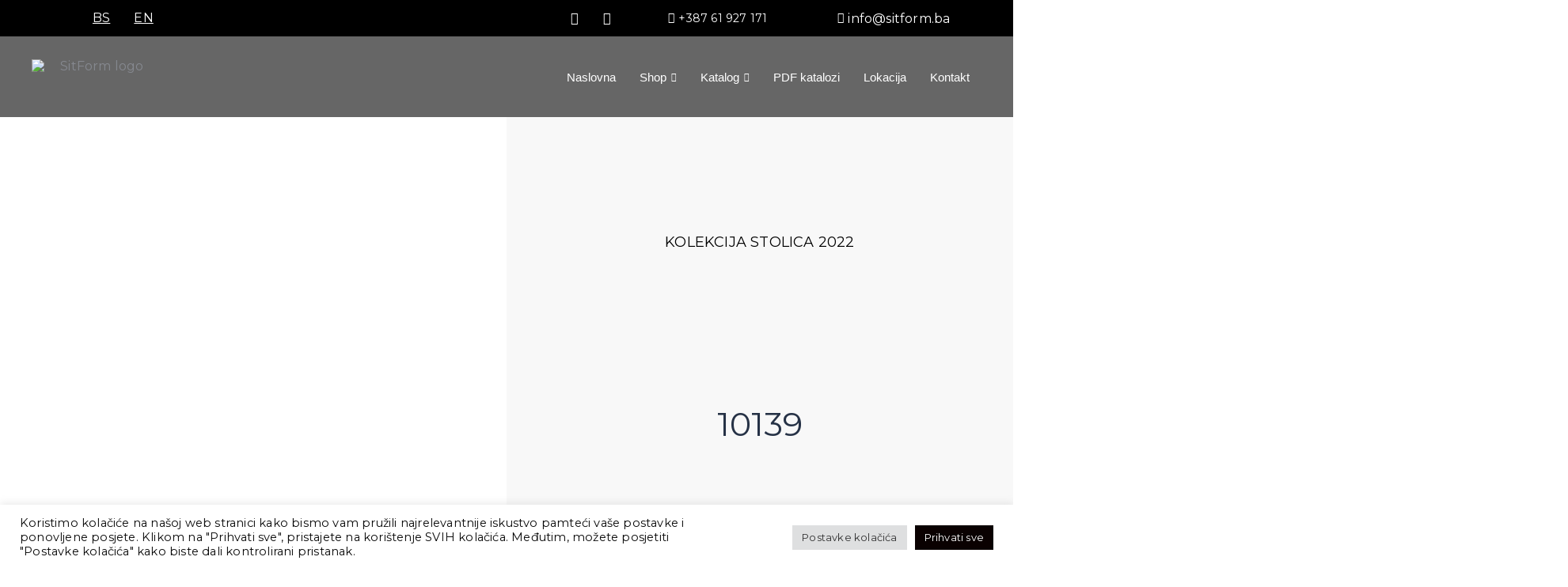

--- FILE ---
content_type: text/css
request_url: https://sitform.ba/wp-content/uploads/elementor/css/post-6250.css?ver=1747276925
body_size: 1074
content:
.elementor-6250 .elementor-element.elementor-element-71435e82{margin-top:0px;margin-bottom:0px;padding:0px 0px 0px 0px;}.elementor-6250 .elementor-element.elementor-element-61d0be42:not(.elementor-motion-effects-element-type-background) > .elementor-widget-wrap, .elementor-6250 .elementor-element.elementor-element-61d0be42 > .elementor-widget-wrap > .elementor-motion-effects-container > .elementor-motion-effects-layer{background-color:#FFFFFF;background-image:url("https://sitform.ba/wp-content/uploads/2022/03/enachairs-sandalye-model-10139.jpg");background-position:center center;background-repeat:no-repeat;background-size:50% auto;}.elementor-6250 .elementor-element.elementor-element-61d0be42 > .elementor-widget-wrap > .elementor-widget:not(.elementor-widget__width-auto):not(.elementor-widget__width-initial):not(:last-child):not(.elementor-absolute){margin-bottom:0px;}.elementor-6250 .elementor-element.elementor-element-61d0be42 > .elementor-element-populated{transition:background 0.3s, border 0.3s, border-radius 0.3s, box-shadow 0.3s;margin:0px 0px 0px 0px;--e-column-margin-right:0px;--e-column-margin-left:0px;padding:90px 0px 0px 0px;}.elementor-6250 .elementor-element.elementor-element-61d0be42 > .elementor-element-populated > .elementor-background-overlay{transition:background 0.3s, border-radius 0.3s, opacity 0.3s;}.elementor-6250 .elementor-element.elementor-element-b9e0aec{--spacer-size:50px;}.elementor-6250 .elementor-element.elementor-element-44c95b26:not(.elementor-motion-effects-element-type-background) > .elementor-widget-wrap, .elementor-6250 .elementor-element.elementor-element-44c95b26 > .elementor-widget-wrap > .elementor-motion-effects-container > .elementor-motion-effects-layer{background-color:#F8F8F8;}.elementor-bc-flex-widget .elementor-6250 .elementor-element.elementor-element-44c95b26.elementor-column .elementor-widget-wrap{align-items:space-between;}.elementor-6250 .elementor-element.elementor-element-44c95b26.elementor-column.elementor-element[data-element_type="column"] > .elementor-widget-wrap.elementor-element-populated{align-content:space-between;align-items:space-between;}.elementor-6250 .elementor-element.elementor-element-44c95b26 > .elementor-element-populated{transition:background 0.3s, border 0.3s, border-radius 0.3s, box-shadow 0.3s;padding:150px 0px 0px 0px;}.elementor-6250 .elementor-element.elementor-element-44c95b26 > .elementor-element-populated > .elementor-background-overlay{transition:background 0.3s, border-radius 0.3s, opacity 0.3s;}.elementor-6250 .elementor-element.elementor-element-5dd44a5 > .elementor-widget-container{padding:0px 0px 300px 0px;}.elementor-6250 .elementor-element.elementor-element-5dd44a5{text-align:center;font-size:18px;text-transform:uppercase;color:#000000;}.elementor-6250 .elementor-element.elementor-element-eee4546 > .elementor-widget-container{padding:0px 0px 350px 0px;}.elementor-6250 .elementor-element.elementor-element-eee4546{text-align:center;}.elementor-6250 .elementor-element.elementor-element-eee4546 .elementor-heading-title{font-family:"Montserrat", Sans-serif;}.elementor-6250 .elementor-element.elementor-element-175db231{margin-top:0px;margin-bottom:0px;padding:250px 0px 0px 0px;}.elementor-6250 .elementor-element.elementor-element-65d181c6 > .elementor-widget-container{margin:0px 0px 0px 0px;padding:0px 0px 0px 0px;}.elementor-6250 .elementor-element.elementor-element-65d181c6{text-align:center;font-size:20px;line-height:25px;color:#000000;}.elementor-6250 .elementor-element.elementor-element-2577c525{margin-top:250px;margin-bottom:0px;padding:0px 0px 0px 0px;}.elementor-6250 .elementor-element.elementor-element-37e023de.elementor-column > .elementor-widget-wrap{justify-content:flex-end;}.elementor-6250 .elementor-element.elementor-element-37e023de > .elementor-element-populated{transition:background 0.3s, border 0.3s, border-radius 0.3s, box-shadow 0.3s;}.elementor-6250 .elementor-element.elementor-element-37e023de > .elementor-element-populated > .elementor-background-overlay{transition:background 0.3s, border-radius 0.3s, opacity 0.3s;}.elementor-6250 .elementor-element.elementor-element-eda112c{width:auto;max-width:auto;}.elementor-6250 .elementor-element.elementor-element-eda112c img{width:29vw;max-width:100%;height:54vh;object-fit:contain;object-position:center center;}.elementor-bc-flex-widget .elementor-6250 .elementor-element.elementor-element-2770bf22.elementor-column .elementor-widget-wrap{align-items:center;}.elementor-6250 .elementor-element.elementor-element-2770bf22.elementor-column.elementor-element[data-element_type="column"] > .elementor-widget-wrap.elementor-element-populated{align-content:center;align-items:center;}.elementor-6250 .elementor-element.elementor-element-2770bf22.elementor-column > .elementor-widget-wrap{justify-content:flex-start;}.elementor-6250 .elementor-element.elementor-element-9d40c47{width:auto;max-width:auto;--ha-tfx-rotate-y:180deg;}.elementor-6250 .elementor-element.elementor-element-9d40c47 img{width:29vw;max-width:100%;height:52vh;object-fit:contain;object-position:center center;}.elementor-6250 .elementor-element.elementor-element-56f29a8 > .elementor-container{max-width:1487px;}.elementor-6250 .elementor-element.elementor-element-56f29a8{margin-top:0px;margin-bottom:0px;padding:100px 0px 100px 0px;}.elementor-6250 .elementor-element.elementor-element-6e438b5 .elementskit-accordion.accoedion-primary .elementskit-card .elementskit-card-header>.elementskit-btn-link[aria-expanded="true"], .elementor-6250 .elementor-element.elementor-element-6e438b5 .elementskit-accordion .elementskit-card-header>.elementskit-btn-link[aria-expanded=true], .elementor-6250 .elementor-element.elementor-element-6e438b5 .elementskit-accordion.floating-style .elementskit-card .elementskit-btn-link[aria-expanded="true"]{background-color:#FFFFFF;}.elementor-6250 .elementor-element.elementor-element-6e438b5 .elementskit-accordion .elementskit-card-header>.elementskit-btn-link{background-color:#FFFFFF;font-weight:500;border-style:solid;border-width:0px 0px 1px 0px;border-color:#000000;padding:20px 0px 10px 0px;}.elementor-6250 .elementor-element.elementor-element-6e438b5 > .elementor-widget-container{margin:0px 0px 0px 0px;padding:0px 0px 0px 0px;}.elementor-6250 .elementor-element.elementor-element-6e438b5 .elementskit-accordion .elementskit-card .elementskit-card-header>.elementskit-btn-link[aria-expanded="true"]{border-style:solid;border-width:0px 0px 1px 0px;border-color:#000000;}.elementor-6250 .elementor-element.elementor-element-6e438b5 .elementskit-accordion .elementskit-card-body p{color:#000000;}.elementor-6250 .elementor-element.elementor-element-6e438b5 .elementskit-accordion .elementskit-card-body{color:#000000;}.elementor-6250 .elementor-element.elementor-element-6e438b5 .elementskit-accordion .elementskit-card-body p, .elementor-6250 .elementor-element.elementor-element-6e438b5 .elementskit-accordion .elementskit-card-body{font-family:"Montserrat", Sans-serif;font-weight:400;}.elementor-6250 .elementor-element.elementor-element-6e438b5 .elementskit-accordion .elementskit-card-header .elementskit-btn-link .ekit_accordion_normal_icon{font-size:18px;color:#000000;fill:#000000;}@media(max-width:1366px){.elementor-6250 .elementor-element.elementor-element-61d0be42:not(.elementor-motion-effects-element-type-background) > .elementor-widget-wrap, .elementor-6250 .elementor-element.elementor-element-61d0be42 > .elementor-widget-wrap > .elementor-motion-effects-container > .elementor-motion-effects-layer{background-image:url("https://sitform.ba/wp-content/uploads/2022/03/enachairs-sandalye-model-10139.jpg");}.elementor-6250 .elementor-element.elementor-element-5dd44a5 > .elementor-widget-container{padding:0px 0px 180px 0px;}.elementor-6250 .elementor-element.elementor-element-175db231 > .elementor-container{max-width:681px;min-height:0px;}.elementor-6250 .elementor-element.elementor-element-175db231{margin-top:0px;margin-bottom:0px;padding:100px 100px 0px 100px;}.elementor-6250 .elementor-element.elementor-element-57bf73fd > .elementor-element-populated{margin:0px 0px 0px 0px;--e-column-margin-right:0px;--e-column-margin-left:0px;padding:0px 0px 0px 0px;}.elementor-6250 .elementor-element.elementor-element-65d181c6 > .elementor-widget-container{margin:0px 0px 0px 0px;padding:0px 0px 0px 0px;}.elementor-6250 .elementor-element.elementor-element-2577c525{margin-top:30px;margin-bottom:0px;padding:0px 0px 0px 0px;}.elementor-6250 .elementor-element.elementor-element-56f29a8 > .elementor-container{max-width:861px;}}@media(max-width:1024px){.elementor-6250 .elementor-element.elementor-element-61d0be42:not(.elementor-motion-effects-element-type-background) > .elementor-widget-wrap, .elementor-6250 .elementor-element.elementor-element-61d0be42 > .elementor-widget-wrap > .elementor-motion-effects-container > .elementor-motion-effects-layer{background-image:url("https://sitform.ba/wp-content/uploads/2022/03/enachairs-sandalye-model-10139.jpg");background-size:249px auto;}.elementor-6250 .elementor-element.elementor-element-61d0be42.elementor-column{width:100vw;}.elementor-6250 .elementor-element.elementor-element-b9e0aec{--spacer-size:330px;}.elementor-6250 .elementor-element.elementor-element-44c95b26.elementor-column{width:100vw;}.elementor-6250 .elementor-element.elementor-element-44c95b26 > .elementor-element-populated{padding:80px 0px 0px 0px;}.elementor-6250 .elementor-element.elementor-element-5dd44a5 > .elementor-widget-container{padding:0px 0px 50px 0px;}.elementor-6250 .elementor-element.elementor-element-eee4546 > .elementor-widget-container{padding:0px 0px 100px 0px;}.elementor-6250 .elementor-element.elementor-element-175db231{padding:50px 50px 50px 50px;}.elementor-6250 .elementor-element.elementor-element-65d181c6 > .elementor-widget-container{margin:0px 0px 0px 0px;padding:50px 0px 0px 0px;}.elementor-6250 .elementor-element.elementor-element-2577c525{margin-top:50px;margin-bottom:0px;padding:0px 0px 0px 0px;}.elementor-6250 .elementor-element.elementor-element-37e023de.elementor-column{width:49vw;}.elementor-6250 .elementor-element.elementor-element-2770bf22.elementor-column{width:49vw;}}@media(max-width:880px){.elementor-6250 .elementor-element.elementor-element-61d0be42:not(.elementor-motion-effects-element-type-background) > .elementor-widget-wrap, .elementor-6250 .elementor-element.elementor-element-61d0be42 > .elementor-widget-wrap > .elementor-motion-effects-container > .elementor-motion-effects-layer{background-image:url("https://sitform.ba/wp-content/uploads/2022/03/enachairs-sandalye-model-10139.jpg");background-size:246px auto;}.elementor-6250 .elementor-element.elementor-element-37e023de.elementor-column{width:48vw;}.elementor-6250 .elementor-element.elementor-element-2770bf22.elementor-column{width:49vw;}}@media(max-width:767px){.elementor-6250 .elementor-element.elementor-element-71435e82{margin-top:-200px;margin-bottom:0px;}.elementor-6250 .elementor-element.elementor-element-61d0be42:not(.elementor-motion-effects-element-type-background) > .elementor-widget-wrap, .elementor-6250 .elementor-element.elementor-element-61d0be42 > .elementor-widget-wrap > .elementor-motion-effects-container > .elementor-motion-effects-layer{background-image:url("https://sitform.ba/wp-content/uploads/2022/03/enachairs-sandalye-model-10139.jpg");background-position:bottom center;background-repeat:no-repeat;background-size:223px auto;}.elementor-6250 .elementor-element.elementor-element-61d0be42 > .elementor-element-populated{margin:0px 0px 30px 0px;--e-column-margin-right:0px;--e-column-margin-left:0px;padding:100px 0px 0px 0px;}.elementor-6250 .elementor-element.elementor-element-b9e0aec{--spacer-size:442px;}.elementor-6250 .elementor-element.elementor-element-b9e0aec > .elementor-widget-container{margin:0px 0px 0px 0px;}.elementor-bc-flex-widget .elementor-6250 .elementor-element.elementor-element-44c95b26.elementor-column .elementor-widget-wrap{align-items:center;}.elementor-6250 .elementor-element.elementor-element-44c95b26.elementor-column.elementor-element[data-element_type="column"] > .elementor-widget-wrap.elementor-element-populated{align-content:center;align-items:center;}.elementor-6250 .elementor-element.elementor-element-44c95b26.elementor-column > .elementor-widget-wrap{justify-content:center;}.elementor-6250 .elementor-element.elementor-element-44c95b26 > .elementor-element-populated{margin:0px 0px 0px 0px;--e-column-margin-right:0px;--e-column-margin-left:0px;padding:50px 0px 80px 0px;}.elementor-6250 .elementor-element.elementor-element-5dd44a5 > .elementor-widget-container{margin:0px 0px 0px 0px;padding:0px 0px 50px 0px;}.elementor-6250 .elementor-element.elementor-element-5dd44a5{font-size:14px;}.elementor-6250 .elementor-element.elementor-element-eee4546 > .elementor-widget-container{margin:0px 0px 0px 0px;padding:0px 0px 0px 0px;}.elementor-6250 .elementor-element.elementor-element-175db231 > .elementor-container{min-height:0px;}.elementor-6250 .elementor-element.elementor-element-175db231{padding:20px 0px 0px 0px;}.elementor-6250 .elementor-element.elementor-element-57bf73fd > .elementor-element-populated{margin:0px 0px 0px 0px;--e-column-margin-right:0px;--e-column-margin-left:0px;padding:0px 0px 0px 0px;}.elementor-6250 .elementor-element.elementor-element-65d181c6 > .elementor-widget-container{margin:15px 0px 0px 0px;padding:20px 30px 40px 30px;}.elementor-6250 .elementor-element.elementor-element-65d181c6{font-size:16px;}.elementor-6250 .elementor-element.elementor-element-2577c525{margin-top:0px;margin-bottom:0px;padding:0px 0px 0px 0px;}.elementor-6250 .elementor-element.elementor-element-37e023de.elementor-column > .elementor-widget-wrap{justify-content:center;}.elementor-6250 .elementor-element.elementor-element-37e023de.elementor-column{width:100vw;}.elementor-6250 .elementor-element.elementor-element-eda112c{text-align:center;}.elementor-6250 .elementor-element.elementor-element-eda112c img{width:70vw;height:46vh;object-fit:contain;}.elementor-6250 .elementor-element.elementor-element-2770bf22.elementor-column > .elementor-widget-wrap{justify-content:center;}.elementor-6250 .elementor-element.elementor-element-2770bf22.elementor-column{width:100vw;}.elementor-6250 .elementor-element.elementor-element-9d40c47{text-align:center;}.elementor-6250 .elementor-element.elementor-element-9d40c47 img{width:70vw;height:46vh;object-fit:contain;}.elementor-6250 .elementor-element.elementor-element-56f29a8{margin-top:0px;margin-bottom:0px;padding:50px 0px 50px 0px;}.elementor-6250 .elementor-element.elementor-element-06d8956 > .elementor-element-populated{padding:0px 0px 0px 0px;}.elementor-6250 .elementor-element.elementor-element-6e438b5 > .elementor-widget-container{padding:0px 20px 0px 20px;}.elementor-6250 .elementor-element.elementor-element-6e438b5 .elementskit-accordion .elementskit-card-header>.elementskit-btn-link{padding:0px 0px 0px 0px;}.elementor-6250 .elementor-element.elementor-element-6e438b5 .elementskit-accordion .elementskit-card-body{padding:20px 0px 0px 0px;}.elementor-6250 .elementor-element.elementor-element-6e438b5 .elementskit-accordion .elementskit-card-header .elementskit-btn-link .ekit_accordion_normal_icon{font-size:12px;}}

--- FILE ---
content_type: text/css
request_url: https://sitform.ba/wp-content/uploads/elementor/css/post-685.css?ver=1747261194
body_size: 679
content:
.elementor-685 .elementor-element.elementor-element-56bcbdb:not(.elementor-motion-effects-element-type-background), .elementor-685 .elementor-element.elementor-element-56bcbdb > .elementor-motion-effects-container > .elementor-motion-effects-layer{background-color:#000000;}.elementor-685 .elementor-element.elementor-element-56bcbdb > .elementor-container{max-width:1477px;}.elementor-685 .elementor-element.elementor-element-56bcbdb{transition:background 0.3s, border 0.3s, border-radius 0.3s, box-shadow 0.3s;padding:100px 0px 100px 0px;}.elementor-685 .elementor-element.elementor-element-56bcbdb > .elementor-background-overlay{transition:background 0.3s, border-radius 0.3s, opacity 0.3s;}.elementor-685 .elementor-element.elementor-element-4efecbd > .elementor-widget-wrap > .elementor-widget:not(.elementor-widget__width-auto):not(.elementor-widget__width-initial):not(:last-child):not(.elementor-absolute){margin-bottom:10px;}.elementor-685 .elementor-element.elementor-element-8541192{text-align:left;}.elementor-685 .elementor-element.elementor-element-8541192 img{width:39%;}.elementor-685 .elementor-element.elementor-element-8c432e6 > .elementor-widget-container{padding:0px 20px 0px 0px;}.elementor-685 .elementor-element.elementor-element-8c432e6{column-gap:3px;font-size:13px;line-height:23px;color:#FFFFFF;}.elementor-685 .elementor-element.elementor-element-bc664d4 > .elementor-widget-wrap > .elementor-widget:not(.elementor-widget__width-auto):not(.elementor-widget__width-initial):not(:last-child):not(.elementor-absolute){margin-bottom:25px;}.elementor-685 .elementor-element.elementor-element-e149538 .elementor-heading-title{text-transform:none;color:#FFFFFF;}.elementor-685 .elementor-element.elementor-element-2ecb180 .elementor-icon-list-items:not(.elementor-inline-items) .elementor-icon-list-item:not(:last-child){padding-bottom:calc(8px/2);}.elementor-685 .elementor-element.elementor-element-2ecb180 .elementor-icon-list-items:not(.elementor-inline-items) .elementor-icon-list-item:not(:first-child){margin-top:calc(8px/2);}.elementor-685 .elementor-element.elementor-element-2ecb180 .elementor-icon-list-items.elementor-inline-items .elementor-icon-list-item{margin-right:calc(8px/2);margin-left:calc(8px/2);}.elementor-685 .elementor-element.elementor-element-2ecb180 .elementor-icon-list-items.elementor-inline-items{margin-right:calc(-8px/2);margin-left:calc(-8px/2);}body.rtl .elementor-685 .elementor-element.elementor-element-2ecb180 .elementor-icon-list-items.elementor-inline-items .elementor-icon-list-item:after{left:calc(-8px/2);}body:not(.rtl) .elementor-685 .elementor-element.elementor-element-2ecb180 .elementor-icon-list-items.elementor-inline-items .elementor-icon-list-item:after{right:calc(-8px/2);}.elementor-685 .elementor-element.elementor-element-2ecb180 .elementor-icon-list-icon i{transition:color 0.3s;}.elementor-685 .elementor-element.elementor-element-2ecb180 .elementor-icon-list-icon svg{transition:fill 0.3s;}.elementor-685 .elementor-element.elementor-element-2ecb180{--e-icon-list-icon-size:14px;--icon-vertical-offset:0px;}.elementor-685 .elementor-element.elementor-element-2ecb180 .elementor-icon-list-item > .elementor-icon-list-text, .elementor-685 .elementor-element.elementor-element-2ecb180 .elementor-icon-list-item > a{font-family:"Montserrat", Sans-serif;font-size:12px;}.elementor-685 .elementor-element.elementor-element-2ecb180 .elementor-icon-list-text{color:#FFFFFF;transition:color 0.3s;}.elementor-685 .elementor-element.elementor-element-1139c1c > .elementor-widget-wrap > .elementor-widget:not(.elementor-widget__width-auto):not(.elementor-widget__width-initial):not(:last-child):not(.elementor-absolute){margin-bottom:25px;}.elementor-685 .elementor-element.elementor-element-4236c8a .elementor-heading-title{text-transform:none;color:#FFFFFF;}.elementor-685 .elementor-element.elementor-element-5650936 .elementor-icon-list-items:not(.elementor-inline-items) .elementor-icon-list-item:not(:last-child){padding-bottom:calc(8px/2);}.elementor-685 .elementor-element.elementor-element-5650936 .elementor-icon-list-items:not(.elementor-inline-items) .elementor-icon-list-item:not(:first-child){margin-top:calc(8px/2);}.elementor-685 .elementor-element.elementor-element-5650936 .elementor-icon-list-items.elementor-inline-items .elementor-icon-list-item{margin-right:calc(8px/2);margin-left:calc(8px/2);}.elementor-685 .elementor-element.elementor-element-5650936 .elementor-icon-list-items.elementor-inline-items{margin-right:calc(-8px/2);margin-left:calc(-8px/2);}body.rtl .elementor-685 .elementor-element.elementor-element-5650936 .elementor-icon-list-items.elementor-inline-items .elementor-icon-list-item:after{left:calc(-8px/2);}body:not(.rtl) .elementor-685 .elementor-element.elementor-element-5650936 .elementor-icon-list-items.elementor-inline-items .elementor-icon-list-item:after{right:calc(-8px/2);}.elementor-685 .elementor-element.elementor-element-5650936 .elementor-icon-list-icon i{transition:color 0.3s;}.elementor-685 .elementor-element.elementor-element-5650936 .elementor-icon-list-icon svg{transition:fill 0.3s;}.elementor-685 .elementor-element.elementor-element-5650936{--e-icon-list-icon-size:14px;--icon-vertical-offset:0px;}.elementor-685 .elementor-element.elementor-element-5650936 .elementor-icon-list-item > .elementor-icon-list-text, .elementor-685 .elementor-element.elementor-element-5650936 .elementor-icon-list-item > a{font-family:"Montserrat", Sans-serif;font-size:12px;}.elementor-685 .elementor-element.elementor-element-5650936 .elementor-icon-list-text{color:#FFFFFF;transition:color 0.3s;}.elementor-685 .elementor-element.elementor-element-a18ce21 > .elementor-widget-wrap > .elementor-widget:not(.elementor-widget__width-auto):not(.elementor-widget__width-initial):not(:last-child):not(.elementor-absolute){margin-bottom:25px;}.elementor-685 .elementor-element.elementor-element-56a8256 .elementor-heading-title{text-transform:none;color:#FFFFFF;}.elementor-685 .elementor-element.elementor-element-c9eeaa2 .elementor-icon-list-items:not(.elementor-inline-items) .elementor-icon-list-item:not(:last-child){padding-bottom:calc(8px/2);}.elementor-685 .elementor-element.elementor-element-c9eeaa2 .elementor-icon-list-items:not(.elementor-inline-items) .elementor-icon-list-item:not(:first-child){margin-top:calc(8px/2);}.elementor-685 .elementor-element.elementor-element-c9eeaa2 .elementor-icon-list-items.elementor-inline-items .elementor-icon-list-item{margin-right:calc(8px/2);margin-left:calc(8px/2);}.elementor-685 .elementor-element.elementor-element-c9eeaa2 .elementor-icon-list-items.elementor-inline-items{margin-right:calc(-8px/2);margin-left:calc(-8px/2);}body.rtl .elementor-685 .elementor-element.elementor-element-c9eeaa2 .elementor-icon-list-items.elementor-inline-items .elementor-icon-list-item:after{left:calc(-8px/2);}body:not(.rtl) .elementor-685 .elementor-element.elementor-element-c9eeaa2 .elementor-icon-list-items.elementor-inline-items .elementor-icon-list-item:after{right:calc(-8px/2);}.elementor-685 .elementor-element.elementor-element-c9eeaa2 .elementor-icon-list-icon i{transition:color 0.3s;}.elementor-685 .elementor-element.elementor-element-c9eeaa2 .elementor-icon-list-icon svg{transition:fill 0.3s;}.elementor-685 .elementor-element.elementor-element-c9eeaa2{--e-icon-list-icon-size:14px;--icon-vertical-offset:0px;}.elementor-685 .elementor-element.elementor-element-c9eeaa2 .elementor-icon-list-item > .elementor-icon-list-text, .elementor-685 .elementor-element.elementor-element-c9eeaa2 .elementor-icon-list-item > a{font-family:"Montserrat", Sans-serif;font-size:12px;}.elementor-685 .elementor-element.elementor-element-c9eeaa2 .elementor-icon-list-text{color:#FFFFFF;transition:color 0.3s;}.elementor-685 .elementor-element.elementor-element-c1b84ae > .elementor-widget-wrap > .elementor-widget:not(.elementor-widget__width-auto):not(.elementor-widget__width-initial):not(:last-child):not(.elementor-absolute){margin-bottom:25px;}.elementor-685 .elementor-element.elementor-element-78b5fed .elementor-heading-title{text-transform:none;color:#FFFFFF;}.elementor-685 .elementor-element.elementor-element-ee89636 .elementor-icon-list-items:not(.elementor-inline-items) .elementor-icon-list-item:not(:last-child){padding-bottom:calc(15px/2);}.elementor-685 .elementor-element.elementor-element-ee89636 .elementor-icon-list-items:not(.elementor-inline-items) .elementor-icon-list-item:not(:first-child){margin-top:calc(15px/2);}.elementor-685 .elementor-element.elementor-element-ee89636 .elementor-icon-list-items.elementor-inline-items .elementor-icon-list-item{margin-right:calc(15px/2);margin-left:calc(15px/2);}.elementor-685 .elementor-element.elementor-element-ee89636 .elementor-icon-list-items.elementor-inline-items{margin-right:calc(-15px/2);margin-left:calc(-15px/2);}body.rtl .elementor-685 .elementor-element.elementor-element-ee89636 .elementor-icon-list-items.elementor-inline-items .elementor-icon-list-item:after{left:calc(-15px/2);}body:not(.rtl) .elementor-685 .elementor-element.elementor-element-ee89636 .elementor-icon-list-items.elementor-inline-items .elementor-icon-list-item:after{right:calc(-15px/2);}.elementor-685 .elementor-element.elementor-element-ee89636 .elementor-icon-list-icon i{color:#FFFFFF;transition:color 0.3s;}.elementor-685 .elementor-element.elementor-element-ee89636 .elementor-icon-list-icon svg{fill:#FFFFFF;transition:fill 0.3s;}.elementor-685 .elementor-element.elementor-element-ee89636{--e-icon-list-icon-size:14px;--icon-vertical-offset:0px;}.elementor-685 .elementor-element.elementor-element-ee89636 .elementor-icon-list-item > .elementor-icon-list-text, .elementor-685 .elementor-element.elementor-element-ee89636 .elementor-icon-list-item > a{font-size:12px;}.elementor-685 .elementor-element.elementor-element-ee89636 .elementor-icon-list-text{color:#FFFFFF;transition:color 0.3s;}.elementor-685 .elementor-element.elementor-element-cfe0aab:not(.elementor-motion-effects-element-type-background), .elementor-685 .elementor-element.elementor-element-cfe0aab > .elementor-motion-effects-container > .elementor-motion-effects-layer{background-color:#000000;}.elementor-685 .elementor-element.elementor-element-cfe0aab{transition:background 0.3s, border 0.3s, border-radius 0.3s, box-shadow 0.3s;}.elementor-685 .elementor-element.elementor-element-cfe0aab > .elementor-background-overlay{transition:background 0.3s, border-radius 0.3s, opacity 0.3s;}.elementor-685 .elementor-element.elementor-element-19fe9ed .hfe-copyright-wrapper{text-align:center;}.elementor-685 .elementor-element.elementor-element-19fe9ed > .elementor-widget-container{padding:20px 0px 0px 0px;}.elementor-685 .elementor-element.elementor-element-19fe9ed .hfe-copyright-wrapper a, .elementor-685 .elementor-element.elementor-element-19fe9ed .hfe-copyright-wrapper{color:#FFFFFF;}.elementor-685 .elementor-element.elementor-element-19fe9ed .hfe-copyright-wrapper, .elementor-685 .elementor-element.elementor-element-19fe9ed .hfe-copyright-wrapper a{font-size:12px;}.elementor-685 .elementor-element.elementor-element-0accf35 > .elementor-widget-container{padding:0px 0px 20px 0px;}.elementor-685 .elementor-element.elementor-element-0accf35{font-size:12px;}@media(min-width:768px){.elementor-685 .elementor-element.elementor-element-4efecbd{width:30%;}.elementor-685 .elementor-element.elementor-element-bc664d4{width:20.343%;}.elementor-685 .elementor-element.elementor-element-1139c1c{width:18.965%;}.elementor-685 .elementor-element.elementor-element-a18ce21{width:18.663%;}.elementor-685 .elementor-element.elementor-element-c1b84ae{width:12%;}}@media(max-width:1366px){.elementor-685 .elementor-element.elementor-element-56bcbdb > .elementor-container{max-width:954px;}.elementor-685 .elementor-element.elementor-element-8c432e6 > .elementor-widget-container{padding:10px 20px 0px 0px;}.elementor-685 .elementor-element.elementor-element-8c432e6{font-size:12px;}.elementor-685 .elementor-element.elementor-element-e149538 .elementor-heading-title{font-size:20px;}.elementor-685 .elementor-element.elementor-element-4236c8a .elementor-heading-title{font-size:20px;}.elementor-685 .elementor-element.elementor-element-56a8256 .elementor-heading-title{font-size:20px;}.elementor-685 .elementor-element.elementor-element-78b5fed .elementor-heading-title{font-size:20px;}.elementor-685 .elementor-element.elementor-element-19fe9ed .hfe-copyright-wrapper{text-align:center;}.elementor-685 .elementor-element.elementor-element-19fe9ed > .elementor-widget-container{padding:20px 0px 0px 0px;}}@media(max-width:1024px){.elementor-685 .elementor-element.elementor-element-19fe9ed .hfe-copyright-wrapper{text-align:center;}.elementor-685 .elementor-element.elementor-element-19fe9ed > .elementor-widget-container{padding:20px 0px 0px 0px;}}@media(max-width:880px){.elementor-685 .elementor-element.elementor-element-19fe9ed .hfe-copyright-wrapper{text-align:center;}.elementor-685 .elementor-element.elementor-element-19fe9ed > .elementor-widget-container{padding:20px 0px 0px 0px;}}@media(max-width:767px){.elementor-685 .elementor-element.elementor-element-56bcbdb{padding:80px 20px 50px 20px;}.elementor-685 .elementor-element.elementor-element-8541192 img{width:53%;}.elementor-685 .elementor-element.elementor-element-8c432e6{font-size:12px;}.elementor-685 .elementor-element.elementor-element-19fe9ed .hfe-copyright-wrapper{text-align:center;}.elementor-685 .elementor-element.elementor-element-19fe9ed > .elementor-widget-container{padding:20px 0px 0px 0px;}.elementor-685 .elementor-element.elementor-element-19fe9ed .hfe-copyright-wrapper, .elementor-685 .elementor-element.elementor-element-19fe9ed .hfe-copyright-wrapper a{font-size:13px;}.elementor-685 .elementor-element.elementor-element-0accf35{font-size:13px;}}

--- FILE ---
content_type: text/css
request_url: https://sitform.ba/wp-content/uploads/elementor/css/post-12734.css?ver=1747261194
body_size: 1055
content:
.elementor-12734 .elementor-element.elementor-element-823fe5e:not(.elementor-motion-effects-element-type-background), .elementor-12734 .elementor-element.elementor-element-823fe5e > .elementor-motion-effects-container > .elementor-motion-effects-layer{background-color:transparent;background-image:linear-gradient(180deg, #00000099 0%, #000000E3 77%);}.elementor-12734 .elementor-element.elementor-element-823fe5e .elementor-column-gap-custom .elementor-column > .elementor-element-populated{padding:5px;}.elementor-12734 .elementor-element.elementor-element-823fe5e > .elementor-background-overlay{opacity:0.5;transition:background 0.3s, border-radius 0.3s, opacity 0.3s;}.elementor-12734 .elementor-element.elementor-element-823fe5e{transition:background 0.3s, border 0.3s, border-radius 0.3s, box-shadow 0.3s;margin-top:20px;margin-bottom:0px;padding:30px 50px 30px 50px;z-index:100;}.elementor-12734 .elementor-element.elementor-element-851cc26.elementor-column{width:18vw;}.elementor-12734 .elementor-element.elementor-element-851cc26 > .elementor-element-populated{margin:0px 0px 0px 0px;--e-column-margin-right:0px;--e-column-margin-left:0px;padding:0px 0px 0px 0px;}.elementor-12734 .elementor-element.elementor-element-97e8fab{--display:flex;--min-height:200px;--justify-content:center;--align-items:center;--container-widget-width:calc( ( 1 - var( --container-widget-flex-grow ) ) * 100% );--overlay-opacity:0.61;}.elementor-12734 .elementor-element.elementor-element-97e8fab:not(.elementor-motion-effects-element-type-background), .elementor-12734 .elementor-element.elementor-element-97e8fab > .elementor-motion-effects-container > .elementor-motion-effects-layer{background-image:url("https://sitform.ba/wp-content/uploads/2021/11/04_05-1.jpg");background-position:center center;background-size:cover;}.elementor-12734 .elementor-element.elementor-element-97e8fab::before, .elementor-12734 .elementor-element.elementor-element-97e8fab > .elementor-background-video-container::before, .elementor-12734 .elementor-element.elementor-element-97e8fab > .e-con-inner > .elementor-background-video-container::before, .elementor-12734 .elementor-element.elementor-element-97e8fab > .elementor-background-slideshow::before, .elementor-12734 .elementor-element.elementor-element-97e8fab > .e-con-inner > .elementor-background-slideshow::before, .elementor-12734 .elementor-element.elementor-element-97e8fab > .elementor-motion-effects-container > .elementor-motion-effects-layer::before{background-color:#000000;--background-overlay:'';}.elementor-12734 .elementor-element.elementor-element-f6b27d8{width:100%;max-width:100%;}.elementor-12734 .elementor-element.elementor-element-f6b27d8 > .elementor-widget-container{margin:0px 0px 0px 0px;padding:50px 0px 50px 0px;}.elementor-12734 .elementor-element.elementor-element-f6b27d8 .elementskit-section-title-wraper .elementskit-section-title{color:#FFFFFF;text-shadow:0px 0px 10px rgba(0,0,0,0.3);margin:0px 0px 0px 0px;font-family:"Montserrat", Sans-serif;font-size:16px;font-weight:500;text-transform:uppercase;}.elementor-12734 .elementor-element.elementor-element-f6b27d8 .elementskit-section-title-wraper .elementskit-section-title > span{color:#000000;}.elementor-12734 .elementor-element.elementor-element-f6b27d8 .elementskit-section-title-wraper .elementskit-section-title:hover > span{color:#000000;}.elementor-12734 .elementor-element.elementor-element-f6b27d8 .elementskit-section-title-wraper .elementskit-section-subtitle{color:#FFFFFF;font-family:"Montserrat", Sans-serif;font-size:16px;font-weight:500;text-transform:uppercase;line-height:1em;margin:0px 0px 0px 0px;}.elementor-12734 .elementor-element.elementor-element-0e018ed.elementor-column{width:18vw;}.elementor-12734 .elementor-element.elementor-element-0e018ed > .elementor-element-populated{margin:0px 0px 0px 0px;--e-column-margin-right:0px;--e-column-margin-left:0px;padding:0px 0px 0px 0px;}.elementor-12734 .elementor-element.elementor-element-afe1926{--display:flex;--min-height:200px;--justify-content:center;--align-items:center;--container-widget-width:calc( ( 1 - var( --container-widget-flex-grow ) ) * 100% );--overlay-opacity:0.61;}.elementor-12734 .elementor-element.elementor-element-afe1926:not(.elementor-motion-effects-element-type-background), .elementor-12734 .elementor-element.elementor-element-afe1926 > .elementor-motion-effects-container > .elementor-motion-effects-layer{background-image:url("https://sitform.ba/wp-content/uploads/2025/05/Norde-Audrey-Sandalye-7.jpg");background-position:center center;background-size:cover;}.elementor-12734 .elementor-element.elementor-element-afe1926::before, .elementor-12734 .elementor-element.elementor-element-afe1926 > .elementor-background-video-container::before, .elementor-12734 .elementor-element.elementor-element-afe1926 > .e-con-inner > .elementor-background-video-container::before, .elementor-12734 .elementor-element.elementor-element-afe1926 > .elementor-background-slideshow::before, .elementor-12734 .elementor-element.elementor-element-afe1926 > .e-con-inner > .elementor-background-slideshow::before, .elementor-12734 .elementor-element.elementor-element-afe1926 > .elementor-motion-effects-container > .elementor-motion-effects-layer::before{background-color:#000000;--background-overlay:'';}.elementor-12734 .elementor-element.elementor-element-50e077e{width:100%;max-width:100%;}.elementor-12734 .elementor-element.elementor-element-50e077e > .elementor-widget-container{margin:0px 0px 0px 0px;padding:50px 0px 50px 0px;}.elementor-12734 .elementor-element.elementor-element-50e077e .elementskit-section-title-wraper .elementskit-section-title{color:#FFFFFF;text-shadow:0px 0px 10px rgba(0,0,0,0.3);margin:0px 0px 0px 0px;font-family:"Montserrat", Sans-serif;font-size:16px;font-weight:500;text-transform:uppercase;}.elementor-12734 .elementor-element.elementor-element-50e077e .elementskit-section-title-wraper .elementskit-section-title > span{color:#000000;}.elementor-12734 .elementor-element.elementor-element-50e077e .elementskit-section-title-wraper .elementskit-section-title:hover > span{color:#000000;}.elementor-12734 .elementor-element.elementor-element-50e077e .elementskit-section-title-wraper .elementskit-section-subtitle{color:#FFFFFF;font-family:"Montserrat", Sans-serif;font-size:16px;font-weight:500;text-transform:uppercase;line-height:1em;margin:0px 0px 0px 0px;}.elementor-12734 .elementor-element.elementor-element-9ee1c8c.elementor-column{width:18vw;}.elementor-12734 .elementor-element.elementor-element-9ee1c8c > .elementor-element-populated{margin:0px 0px 0px 0px;--e-column-margin-right:0px;--e-column-margin-left:0px;padding:0px 0px 0px 0px;}.elementor-12734 .elementor-element.elementor-element-71c2598{--display:flex;--min-height:200px;--justify-content:center;--align-items:center;--container-widget-width:calc( ( 1 - var( --container-widget-flex-grow ) ) * 100% );--overlay-opacity:0.61;}.elementor-12734 .elementor-element.elementor-element-71c2598:not(.elementor-motion-effects-element-type-background), .elementor-12734 .elementor-element.elementor-element-71c2598 > .elementor-motion-effects-container > .elementor-motion-effects-layer{background-image:url("https://sitform.ba/wp-content/uploads/2022/03/ENA_1_0679.jpg");background-position:bottom center;background-size:300% auto;}.elementor-12734 .elementor-element.elementor-element-71c2598::before, .elementor-12734 .elementor-element.elementor-element-71c2598 > .elementor-background-video-container::before, .elementor-12734 .elementor-element.elementor-element-71c2598 > .e-con-inner > .elementor-background-video-container::before, .elementor-12734 .elementor-element.elementor-element-71c2598 > .elementor-background-slideshow::before, .elementor-12734 .elementor-element.elementor-element-71c2598 > .e-con-inner > .elementor-background-slideshow::before, .elementor-12734 .elementor-element.elementor-element-71c2598 > .elementor-motion-effects-container > .elementor-motion-effects-layer::before{background-color:#000000;--background-overlay:'';}.elementor-12734 .elementor-element.elementor-element-2bfa538{width:100%;max-width:100%;}.elementor-12734 .elementor-element.elementor-element-2bfa538 > .elementor-widget-container{margin:0px 0px 0px 0px;padding:50px 0px 50px 0px;}.elementor-12734 .elementor-element.elementor-element-2bfa538 .elementskit-section-title-wraper .elementskit-section-title{color:#FFFFFF;text-shadow:0px 0px 10px rgba(0,0,0,0.3);margin:0px 0px 0px 0px;font-family:"Montserrat", Sans-serif;font-size:16px;font-weight:500;text-transform:uppercase;}.elementor-12734 .elementor-element.elementor-element-2bfa538 .elementskit-section-title-wraper .elementskit-section-title > span{color:#000000;}.elementor-12734 .elementor-element.elementor-element-2bfa538 .elementskit-section-title-wraper .elementskit-section-title:hover > span{color:#000000;}.elementor-12734 .elementor-element.elementor-element-2bfa538 .elementskit-section-title-wraper .elementskit-section-subtitle{color:#FFFFFF;font-family:"Montserrat", Sans-serif;font-size:16px;font-weight:500;text-transform:uppercase;line-height:1em;margin:0px 0px 0px 0px;}.elementor-12734 .elementor-element.elementor-element-0ca3986.elementor-column{width:18vw;}.elementor-12734 .elementor-element.elementor-element-0ca3986 > .elementor-element-populated{margin:0px 0px 0px 0px;--e-column-margin-right:0px;--e-column-margin-left:0px;padding:0px 0px 0px 0px;}.elementor-12734 .elementor-element.elementor-element-587eaa8{--display:flex;--min-height:200px;--justify-content:center;--align-items:center;--container-widget-width:calc( ( 1 - var( --container-widget-flex-grow ) ) * 100% );--overlay-opacity:0.61;}.elementor-12734 .elementor-element.elementor-element-587eaa8:not(.elementor-motion-effects-element-type-background), .elementor-12734 .elementor-element.elementor-element-587eaa8 > .elementor-motion-effects-container > .elementor-motion-effects-layer{background-image:url("https://sitform.ba/wp-content/uploads/2022/04/A-210-B-detalji.jpg");background-position:center center;background-size:300% auto;}.elementor-12734 .elementor-element.elementor-element-587eaa8::before, .elementor-12734 .elementor-element.elementor-element-587eaa8 > .elementor-background-video-container::before, .elementor-12734 .elementor-element.elementor-element-587eaa8 > .e-con-inner > .elementor-background-video-container::before, .elementor-12734 .elementor-element.elementor-element-587eaa8 > .elementor-background-slideshow::before, .elementor-12734 .elementor-element.elementor-element-587eaa8 > .e-con-inner > .elementor-background-slideshow::before, .elementor-12734 .elementor-element.elementor-element-587eaa8 > .elementor-motion-effects-container > .elementor-motion-effects-layer::before{background-color:#000000;--background-overlay:'';}.elementor-12734 .elementor-element.elementor-element-2812a0c{width:100%;max-width:100%;}.elementor-12734 .elementor-element.elementor-element-2812a0c > .elementor-widget-container{margin:0px 0px 0px 0px;padding:50px 0px 50px 0px;}.elementor-12734 .elementor-element.elementor-element-2812a0c .elementskit-section-title-wraper .elementskit-section-title{color:#FFFFFF;text-shadow:0px 0px 10px rgba(0,0,0,0.3);margin:0px 0px 0px 0px;font-family:"Montserrat", Sans-serif;font-size:16px;font-weight:500;text-transform:uppercase;}.elementor-12734 .elementor-element.elementor-element-2812a0c .elementskit-section-title-wraper .elementskit-section-title > span{color:#000000;}.elementor-12734 .elementor-element.elementor-element-2812a0c .elementskit-section-title-wraper .elementskit-section-title:hover > span{color:#000000;}.elementor-12734 .elementor-element.elementor-element-2812a0c .elementskit-section-title-wraper .elementskit-section-subtitle{color:#FFFFFF;font-family:"Montserrat", Sans-serif;font-size:16px;font-weight:500;text-transform:uppercase;line-height:1em;margin:0px 0px 0px 0px;}.elementor-12734 .elementor-element.elementor-element-fca7fab.elementor-column{width:18vw;}.elementor-12734 .elementor-element.elementor-element-fca7fab > .elementor-element-populated{margin:0px 0px 0px 0px;--e-column-margin-right:0px;--e-column-margin-left:0px;padding:0px 0px 0px 0px;}.elementor-12734 .elementor-element.elementor-element-627e40b{--display:flex;--min-height:200px;--justify-content:center;--align-items:center;--container-widget-width:calc( ( 1 - var( --container-widget-flex-grow ) ) * 100% );--overlay-opacity:0.61;}.elementor-12734 .elementor-element.elementor-element-627e40b:not(.elementor-motion-effects-element-type-background), .elementor-12734 .elementor-element.elementor-element-627e40b > .elementor-motion-effects-container > .elementor-motion-effects-layer{background-image:url("https://sitform.ba/wp-content/uploads/2022/05/Fotelje-detalj-za-cover.jpg");background-position:center center;background-size:cover;}.elementor-12734 .elementor-element.elementor-element-627e40b::before, .elementor-12734 .elementor-element.elementor-element-627e40b > .elementor-background-video-container::before, .elementor-12734 .elementor-element.elementor-element-627e40b > .e-con-inner > .elementor-background-video-container::before, .elementor-12734 .elementor-element.elementor-element-627e40b > .elementor-background-slideshow::before, .elementor-12734 .elementor-element.elementor-element-627e40b > .e-con-inner > .elementor-background-slideshow::before, .elementor-12734 .elementor-element.elementor-element-627e40b > .elementor-motion-effects-container > .elementor-motion-effects-layer::before{background-color:#000000;--background-overlay:'';}.elementor-12734 .elementor-element.elementor-element-bc2e22e{width:100%;max-width:100%;}.elementor-12734 .elementor-element.elementor-element-bc2e22e > .elementor-widget-container{margin:0px 0px 0px 0px;padding:50px 0px 50px 0px;}.elementor-12734 .elementor-element.elementor-element-bc2e22e .elementskit-section-title-wraper .elementskit-section-title{color:#FFFFFF;text-shadow:0px 0px 10px rgba(0,0,0,0.3);margin:0px 0px 0px 0px;font-family:"Montserrat", Sans-serif;font-size:16px;font-weight:500;text-transform:uppercase;}.elementor-12734 .elementor-element.elementor-element-bc2e22e .elementskit-section-title-wraper .elementskit-section-title > span{color:#000000;}.elementor-12734 .elementor-element.elementor-element-bc2e22e .elementskit-section-title-wraper .elementskit-section-title:hover > span{color:#000000;}.elementor-12734 .elementor-element.elementor-element-bc2e22e .elementskit-section-title-wraper .elementskit-section-subtitle{color:#FFFFFF;font-family:"Montserrat", Sans-serif;font-size:16px;font-weight:500;text-transform:uppercase;line-height:1em;margin:0px 0px 0px 0px;}.elementor-12734 .elementor-element.elementor-element-6ae1203.elementor-column{width:18vw;}.elementor-12734 .elementor-element.elementor-element-6ae1203 > .elementor-element-populated{margin:0px 0px 0px 0px;--e-column-margin-right:0px;--e-column-margin-left:0px;padding:0px 0px 0px 0px;}.elementor-12734 .elementor-element.elementor-element-ac2cae1{--display:flex;--min-height:200px;--justify-content:center;--align-items:center;--container-widget-width:calc( ( 1 - var( --container-widget-flex-grow ) ) * 100% );--overlay-opacity:0.61;}.elementor-12734 .elementor-element.elementor-element-ac2cae1:not(.elementor-motion-effects-element-type-background), .elementor-12734 .elementor-element.elementor-element-ac2cae1 > .elementor-motion-effects-container > .elementor-motion-effects-layer{background-image:url("https://sitform.ba/wp-content/uploads/2022/04/Stolovi.jpg");background-position:center center;background-size:cover;}.elementor-12734 .elementor-element.elementor-element-ac2cae1::before, .elementor-12734 .elementor-element.elementor-element-ac2cae1 > .elementor-background-video-container::before, .elementor-12734 .elementor-element.elementor-element-ac2cae1 > .e-con-inner > .elementor-background-video-container::before, .elementor-12734 .elementor-element.elementor-element-ac2cae1 > .elementor-background-slideshow::before, .elementor-12734 .elementor-element.elementor-element-ac2cae1 > .e-con-inner > .elementor-background-slideshow::before, .elementor-12734 .elementor-element.elementor-element-ac2cae1 > .elementor-motion-effects-container > .elementor-motion-effects-layer::before{background-color:#000000;--background-overlay:'';}.elementor-12734 .elementor-element.elementor-element-f7e4446{width:100%;max-width:100%;}.elementor-12734 .elementor-element.elementor-element-f7e4446 > .elementor-widget-container{margin:0px 0px 0px 0px;padding:50px 0px 50px 0px;}.elementor-12734 .elementor-element.elementor-element-f7e4446 .elementskit-section-title-wraper .elementskit-section-title{color:#FFFFFF;text-shadow:0px 0px 10px rgba(0,0,0,0.3);margin:0px 0px 0px 0px;font-family:"Montserrat", Sans-serif;font-size:16px;font-weight:500;text-transform:uppercase;}.elementor-12734 .elementor-element.elementor-element-f7e4446 .elementskit-section-title-wraper .elementskit-section-title > span{color:#000000;}.elementor-12734 .elementor-element.elementor-element-f7e4446 .elementskit-section-title-wraper .elementskit-section-title:hover > span{color:#000000;}.elementor-12734 .elementor-element.elementor-element-f7e4446 .elementskit-section-title-wraper .elementskit-section-subtitle{color:#FFFFFF;font-family:"Montserrat", Sans-serif;font-size:16px;font-weight:500;text-transform:uppercase;line-height:1em;margin:0px 0px 0px 0px;}.elementor-12734 .elementor-element.elementor-element-043e473.elementor-column{width:18vw;}.elementor-12734 .elementor-element.elementor-element-043e473 > .elementor-element-populated{margin:0px 0px 0px 0px;--e-column-margin-right:0px;--e-column-margin-left:0px;padding:0px 0px 0px 0px;}.elementor-12734 .elementor-element.elementor-element-ca5c494{--display:flex;--min-height:200px;--justify-content:center;--align-items:center;--container-widget-width:calc( ( 1 - var( --container-widget-flex-grow ) ) * 100% );--overlay-opacity:0.61;}.elementor-12734 .elementor-element.elementor-element-ca5c494:not(.elementor-motion-effects-element-type-background), .elementor-12734 .elementor-element.elementor-element-ca5c494 > .elementor-motion-effects-container > .elementor-motion-effects-layer{background-image:url("https://sitform.ba/wp-content/uploads/2022/04/Rivano-lounge-set-detalj-2.jpg");background-position:center center;background-size:cover;}.elementor-12734 .elementor-element.elementor-element-ca5c494::before, .elementor-12734 .elementor-element.elementor-element-ca5c494 > .elementor-background-video-container::before, .elementor-12734 .elementor-element.elementor-element-ca5c494 > .e-con-inner > .elementor-background-video-container::before, .elementor-12734 .elementor-element.elementor-element-ca5c494 > .elementor-background-slideshow::before, .elementor-12734 .elementor-element.elementor-element-ca5c494 > .e-con-inner > .elementor-background-slideshow::before, .elementor-12734 .elementor-element.elementor-element-ca5c494 > .elementor-motion-effects-container > .elementor-motion-effects-layer::before{background-color:#000000;--background-overlay:'';}.elementor-12734 .elementor-element.elementor-element-91fe4ab{width:100%;max-width:100%;}.elementor-12734 .elementor-element.elementor-element-91fe4ab > .elementor-widget-container{margin:0px 0px 0px 0px;padding:50px 0px 50px 0px;}.elementor-12734 .elementor-element.elementor-element-91fe4ab .elementskit-section-title-wraper .elementskit-section-title{color:#FFFFFF;text-shadow:0px 0px 10px rgba(0,0,0,0.3);margin:0px 0px 0px 0px;font-family:"Montserrat", Sans-serif;font-size:16px;font-weight:500;text-transform:uppercase;}.elementor-12734 .elementor-element.elementor-element-91fe4ab .elementskit-section-title-wraper .elementskit-section-title > span{color:#000000;}.elementor-12734 .elementor-element.elementor-element-91fe4ab .elementskit-section-title-wraper .elementskit-section-title:hover > span{color:#000000;}.elementor-12734 .elementor-element.elementor-element-91fe4ab .elementskit-section-title-wraper .elementskit-section-subtitle{color:#FFFFFF;font-family:"Montserrat", Sans-serif;font-size:16px;font-weight:500;text-transform:uppercase;line-height:1em;margin:0px 0px 0px 0px;}@media(max-width:1366px){.elementor-12734 .elementor-element.elementor-element-823fe5e{padding:20px 20px 20px 20px;}.elementor-12734 .elementor-element.elementor-element-851cc26.elementor-column{width:33vw;}.elementor-12734 .elementor-element.elementor-element-851cc26 > .elementor-element-populated{margin:0px 0px 0px 0px;--e-column-margin-right:0px;--e-column-margin-left:0px;}.elementor-12734 .elementor-element.elementor-element-0e018ed.elementor-column{width:33vw;}.elementor-12734 .elementor-element.elementor-element-0e018ed > .elementor-element-populated{margin:0px 0px 0px 0px;--e-column-margin-right:0px;--e-column-margin-left:0px;}.elementor-12734 .elementor-element.elementor-element-9ee1c8c.elementor-column{width:33vw;}.elementor-12734 .elementor-element.elementor-element-9ee1c8c > .elementor-element-populated{margin:0px 0px 0px 0px;--e-column-margin-right:0px;--e-column-margin-left:0px;}.elementor-12734 .elementor-element.elementor-element-0ca3986.elementor-column{width:33vw;}.elementor-12734 .elementor-element.elementor-element-0ca3986 > .elementor-element-populated{margin:0px 0px 0px 0px;--e-column-margin-right:0px;--e-column-margin-left:0px;}.elementor-12734 .elementor-element.elementor-element-fca7fab.elementor-column{width:33vw;}.elementor-12734 .elementor-element.elementor-element-fca7fab > .elementor-element-populated{margin:0px 0px 0px 0px;--e-column-margin-right:0px;--e-column-margin-left:0px;}.elementor-12734 .elementor-element.elementor-element-6ae1203.elementor-column{width:33vw;}.elementor-12734 .elementor-element.elementor-element-6ae1203 > .elementor-element-populated{margin:0px 0px 0px 0px;--e-column-margin-right:0px;--e-column-margin-left:0px;}.elementor-12734 .elementor-element.elementor-element-043e473.elementor-column{width:33vw;}.elementor-12734 .elementor-element.elementor-element-043e473 > .elementor-element-populated{margin:0px 0px 0px 0px;--e-column-margin-right:0px;--e-column-margin-left:0px;}}@media(max-width:1024px){.elementor-12734 .elementor-element.elementor-element-851cc26.elementor-column{width:21vw;}.elementor-12734 .elementor-element.elementor-element-0e018ed.elementor-column{width:21vw;}.elementor-12734 .elementor-element.elementor-element-9ee1c8c.elementor-column{width:21vw;}.elementor-12734 .elementor-element.elementor-element-0ca3986.elementor-column{width:21vw;}.elementor-12734 .elementor-element.elementor-element-fca7fab.elementor-column{width:21vw;}.elementor-12734 .elementor-element.elementor-element-6ae1203.elementor-column{width:21vw;}.elementor-12734 .elementor-element.elementor-element-043e473.elementor-column{width:21vw;}}@media(max-width:767px){.elementor-12734 .elementor-element.elementor-element-851cc26.elementor-column{width:100vw;}.elementor-12734 .elementor-element.elementor-element-0e018ed.elementor-column{width:100vw;}.elementor-12734 .elementor-element.elementor-element-9ee1c8c.elementor-column{width:100vw;}.elementor-12734 .elementor-element.elementor-element-0ca3986.elementor-column{width:100vw;}.elementor-12734 .elementor-element.elementor-element-fca7fab.elementor-column{width:100vw;}.elementor-12734 .elementor-element.elementor-element-6ae1203.elementor-column{width:100vw;}.elementor-12734 .elementor-element.elementor-element-043e473.elementor-column{width:100vw;}}

--- FILE ---
content_type: text/css
request_url: https://sitform.ba/wp-content/uploads/elementor/css/post-4003.css?ver=1747261194
body_size: 733
content:
.elementor-4003 .elementor-element.elementor-element-2286c925:not(.elementor-motion-effects-element-type-background), .elementor-4003 .elementor-element.elementor-element-2286c925 > .elementor-motion-effects-container > .elementor-motion-effects-layer{background-color:transparent;background-image:linear-gradient(180deg, #00000099 0%, #000000E3 77%);}.elementor-4003 .elementor-element.elementor-element-2286c925 > .elementor-background-overlay{opacity:0.5;transition:background 0.3s, border-radius 0.3s, opacity 0.3s;}.elementor-4003 .elementor-element.elementor-element-2286c925{transition:background 0.3s, border 0.3s, border-radius 0.3s, box-shadow 0.3s;margin-top:20px;margin-bottom:0px;padding:30px 50px 30px 50px;z-index:100;}.elementor-4003 .elementor-element.elementor-element-3768a229.elementor-column{width:18vw;}.elementor-4003 .elementor-element.elementor-element-3768a229 > .elementor-element-populated{margin:0px 10px 0px 0px;--e-column-margin-right:10px;--e-column-margin-left:0px;}.elementor-4003 .elementor-element.elementor-element-4200754a .elementskit-section-title-wraper .elementskit-section-title{color:#FFFFFF;text-shadow:0px 0px 10px rgba(0,0,0,0.3);margin:0px 0px 0px 0px;font-family:"Montserrat", Sans-serif;font-size:16px;font-weight:500;text-transform:uppercase;}.elementor-4003 .elementor-element.elementor-element-4200754a .elementskit-section-title-wraper .elementskit-section-title > span{color:#000000;}.elementor-4003 .elementor-element.elementor-element-4200754a .elementskit-section-title-wraper .elementskit-section-title:hover > span{color:#000000;}.elementor-4003 .elementor-element.elementor-element-4200754a .elementskit-section-title-wraper .elementskit-section-subtitle{color:#FFFFFF;font-family:"Montserrat", Sans-serif;font-size:16px;font-weight:500;text-transform:uppercase;line-height:1em;margin:0px 0px 0px 0px;}.elementor-4003 .elementor-element.elementor-element-571975a5 .elementor-icon-list-item > a{padding:0px 0px 0px 0px !important;margin:0px 0px 0px 0px;}.elementor-4003 .elementor-element.elementor-element-571975a5 .ekit_page_list_content{flex-direction:row;}.elementor-4003 .elementor-element.elementor-element-571975a5 .elementor-icon-list-icon{display:flex;align-items:center;justify-content:center;width:14px;}.elementor-4003 .elementor-element.elementor-element-571975a5 .elementor-icon-list-icon i{font-size:14px;}.elementor-4003 .elementor-element.elementor-element-571975a5 .elementor-icon-list-icon svg{max-width:14px;}.elementor-4003 .elementor-element.elementor-element-571975a5 .elementor-icon-list-text{color:#FFFFFF;margin:0px 0px 15px 0px;}.elementor-4003 .elementor-element.elementor-element-571975a5 .elementor-icon-list-item:hover .elementor-icon-list-text{color:#FFFDFC;}.elementor-4003 .elementor-element.elementor-element-571975a5 .elementor-icon-list-item{font-size:16px;line-height:1em;}.elementor-4003 .elementor-element.elementor-element-571975a5 .ekit_menu_subtitle{color:#FFFFFF;}.elementor-4003 .elementor-element.elementor-element-571975a5 .ekit_menu_label{margin:0px 0px 0px 0px;padding:1px 3px 1px 3px;align-self:flex-start;}.elementor-4003 .elementor-element.elementor-element-a789da3.elementor-column{width:17vw;}.elementor-4003 .elementor-element.elementor-element-a789da3 > .elementor-element-populated{margin:0px 10px 0px 20px;--e-column-margin-right:10px;--e-column-margin-left:20px;}.elementor-4003 .elementor-element.elementor-element-5eb244c8 .elementskit-section-title-wraper .elementskit-section-title{color:#FFFFFF;text-shadow:0px 0px 10px rgba(0,0,0,0.3);margin:0px 0px 0px 0px;font-family:"Montserrat", Sans-serif;font-size:16px;font-weight:500;text-transform:uppercase;}.elementor-4003 .elementor-element.elementor-element-5eb244c8 .elementskit-section-title-wraper .elementskit-section-title > span{color:#000000;}.elementor-4003 .elementor-element.elementor-element-5eb244c8 .elementskit-section-title-wraper .elementskit-section-title:hover > span{color:#000000;}.elementor-4003 .elementor-element.elementor-element-5eb244c8 .elementskit-section-title-wraper .elementskit-section-subtitle{color:#FFFFFF;font-family:"Montserrat", Sans-serif;font-size:16px;font-weight:500;text-transform:uppercase;line-height:1em;margin:0px 0px 0px 0px;}.elementor-4003 .elementor-element.elementor-element-588a8c09 .elementor-icon-list-item > a{padding:0px 0px 0px 0px !important;margin:0px 0px 0px 0px;}.elementor-4003 .elementor-element.elementor-element-588a8c09 .ekit_page_list_content{flex-direction:row;}.elementor-4003 .elementor-element.elementor-element-588a8c09 .elementor-icon-list-icon{display:flex;align-items:center;justify-content:center;width:14px;}.elementor-4003 .elementor-element.elementor-element-588a8c09 .elementor-icon-list-icon i{font-size:14px;}.elementor-4003 .elementor-element.elementor-element-588a8c09 .elementor-icon-list-icon svg{max-width:14px;}.elementor-4003 .elementor-element.elementor-element-588a8c09 .elementor-icon-list-text{color:#FFFFFF;margin:0px 0px 15px 0px;}.elementor-4003 .elementor-element.elementor-element-588a8c09 .elementor-icon-list-item:hover .elementor-icon-list-text{color:#FFFDFC;}.elementor-4003 .elementor-element.elementor-element-588a8c09 .elementor-icon-list-item{font-size:16px;line-height:1em;}.elementor-4003 .elementor-element.elementor-element-588a8c09 .ekit_menu_subtitle{color:#FFFFFF;}.elementor-4003 .elementor-element.elementor-element-588a8c09 .ekit_menu_label{margin:0px 0px 0px 0px;padding:1px 3px 1px 3px;align-self:flex-start;}.elementor-4003 .elementor-element.elementor-element-63ac7f95.elementor-column{width:13vw;}.elementor-4003 .elementor-element.elementor-element-63ac7f95 > .elementor-element-populated{margin:0px 10px 0px 20px;--e-column-margin-right:10px;--e-column-margin-left:20px;}.elementor-4003 .elementor-element.elementor-element-4a426ee5 .elementskit-section-title-wraper .elementskit-section-title{color:#FFFFFF;text-shadow:0px 0px 10px rgba(0,0,0,0.3);margin:0px 0px 0px 0px;font-family:"Montserrat", Sans-serif;font-size:16px;font-weight:500;text-transform:uppercase;}.elementor-4003 .elementor-element.elementor-element-4a426ee5 .elementskit-section-title-wraper .elementskit-section-title > span{color:#000000;}.elementor-4003 .elementor-element.elementor-element-4a426ee5 .elementskit-section-title-wraper .elementskit-section-title:hover > span{color:#000000;}.elementor-4003 .elementor-element.elementor-element-4a426ee5 .elementskit-section-title-wraper .elementskit-section-subtitle{color:#FFFFFF;font-family:"Montserrat", Sans-serif;font-size:16px;font-weight:500;text-transform:uppercase;line-height:1em;margin:0px 0px 0px 0px;}.elementor-4003 .elementor-element.elementor-element-4372ed95 .elementor-icon-list-item > a{padding:0px 0px 0px 0px !important;margin:0px 0px 0px 0px;}.elementor-4003 .elementor-element.elementor-element-4372ed95 .ekit_page_list_content{flex-direction:row;}.elementor-4003 .elementor-element.elementor-element-4372ed95 .elementor-icon-list-icon{display:flex;align-items:center;justify-content:center;width:14px;}.elementor-4003 .elementor-element.elementor-element-4372ed95 .elementor-icon-list-icon i{font-size:14px;}.elementor-4003 .elementor-element.elementor-element-4372ed95 .elementor-icon-list-icon svg{max-width:14px;}.elementor-4003 .elementor-element.elementor-element-4372ed95 .elementor-icon-list-text{color:#FFFFFF;margin:0px 0px 15px 0px;}.elementor-4003 .elementor-element.elementor-element-4372ed95 .elementor-icon-list-item:hover .elementor-icon-list-text{color:#FFFDFC;}.elementor-4003 .elementor-element.elementor-element-4372ed95 .elementor-icon-list-item{font-size:16px;line-height:1em;}.elementor-4003 .elementor-element.elementor-element-4372ed95 .ekit_menu_subtitle{color:#FFFFFF;}.elementor-4003 .elementor-element.elementor-element-4372ed95 .ekit_menu_label{margin:0px 0px 0px 0px;padding:1px 3px 1px 3px;align-self:flex-start;}.elementor-4003 .elementor-element.elementor-element-4a5848de.elementor-column{width:25vw;}.elementor-4003 .elementor-element.elementor-element-4a5848de > .elementor-element-populated{margin:0px 0px 0px 00px;--e-column-margin-right:0px;--e-column-margin-left:00px;}.elementor-4003 .elementor-element.elementor-element-261d83da .elementskit-section-title-wraper .elementskit-section-title{color:#FFFFFF;text-shadow:0px 0px 10px rgba(0,0,0,0.3);margin:0px 0px 0px 0px;font-family:"Montserrat", Sans-serif;font-size:16px;font-weight:500;text-transform:uppercase;}.elementor-4003 .elementor-element.elementor-element-261d83da .elementskit-section-title-wraper .elementskit-section-title > span{color:#000000;}.elementor-4003 .elementor-element.elementor-element-261d83da .elementskit-section-title-wraper .elementskit-section-title:hover > span{color:#000000;}.elementor-4003 .elementor-element.elementor-element-261d83da .elementskit-section-title-wraper .elementskit-section-subtitle{color:#FFFFFF;font-family:"Montserrat", Sans-serif;font-size:16px;font-weight:500;text-transform:uppercase;line-height:1em;margin:0px 0px 0px 0px;}.elementor-4003 .elementor-element.elementor-element-2156ff66 .elementor-icon-list-item > a{padding:0px 0px 0px 0px !important;margin:0px 0px 0px 0px;}.elementor-4003 .elementor-element.elementor-element-2156ff66 .ekit_page_list_content{flex-direction:row;}.elementor-4003 .elementor-element.elementor-element-2156ff66 .elementor-icon-list-icon{display:flex;align-items:center;justify-content:center;width:14px;}.elementor-4003 .elementor-element.elementor-element-2156ff66 .elementor-icon-list-icon i{font-size:14px;}.elementor-4003 .elementor-element.elementor-element-2156ff66 .elementor-icon-list-icon svg{max-width:14px;}.elementor-4003 .elementor-element.elementor-element-2156ff66 .elementor-icon-list-text{color:#FFFFFF;margin:0px 0px 15px 0px;}.elementor-4003 .elementor-element.elementor-element-2156ff66 .elementor-icon-list-item:hover .elementor-icon-list-text{color:#FFFDFC;}.elementor-4003 .elementor-element.elementor-element-2156ff66 .elementor-icon-list-item{font-size:16px;line-height:1em;}.elementor-4003 .elementor-element.elementor-element-2156ff66 .ekit_menu_subtitle{color:#FFFFFF;}.elementor-4003 .elementor-element.elementor-element-2156ff66 .ekit_menu_label{margin:0px 0px 0px 0px;padding:1px 3px 1px 3px;align-self:flex-start;}.elementor-4003 .elementor-element.elementor-element-68111d06.elementor-column{width:0;}@media(max-width:1366px){.elementor-4003 .elementor-element.elementor-element-2286c925{padding:20px 20px 20px 20px;}.elementor-4003 .elementor-element.elementor-element-3768a229.elementor-column{width:33vw;}.elementor-4003 .elementor-element.elementor-element-3768a229 > .elementor-element-populated{margin:0px 0px 0px 0px;--e-column-margin-right:0px;--e-column-margin-left:0px;}.elementor-4003 .elementor-element.elementor-element-571975a5 .elementor-icon-list-item{font-size:12px;}.elementor-4003 .elementor-element.elementor-element-a789da3.elementor-column{width:26vw;}.elementor-4003 .elementor-element.elementor-element-a789da3 > .elementor-element-populated{margin:0px 0px 0px 0px;--e-column-margin-right:0px;--e-column-margin-left:0px;}.elementor-4003 .elementor-element.elementor-element-588a8c09 .elementor-icon-list-item{font-size:12px;}.elementor-4003 .elementor-element.elementor-element-63ac7f95.elementor-column{width:25vw;}.elementor-4003 .elementor-element.elementor-element-63ac7f95 > .elementor-element-populated{margin:0px 0px 0px 0px;--e-column-margin-right:0px;--e-column-margin-left:0px;}.elementor-4003 .elementor-element.elementor-element-4372ed95 .elementor-icon-list-item{font-size:12px;}.elementor-4003 .elementor-element.elementor-element-4a5848de.elementor-column{width:45vw;}.elementor-4003 .elementor-element.elementor-element-4a5848de > .elementor-element-populated{margin:0px 0px 0px 0px;--e-column-margin-right:0px;--e-column-margin-left:0px;}.elementor-4003 .elementor-element.elementor-element-2156ff66 .elementor-icon-list-item{font-size:12px;}.elementor-4003 .elementor-element.elementor-element-3e94f478.elementor-column{width:0vw;}.elementor-4003 .elementor-element.elementor-element-68111d06.elementor-column{width:0;}}@media(max-width:1024px){.elementor-4003 .elementor-element.elementor-element-3768a229.elementor-column{width:21vw;}.elementor-4003 .elementor-element.elementor-element-a789da3.elementor-column{width:18vw;}.elementor-4003 .elementor-element.elementor-element-63ac7f95.elementor-column{width:16vw;}.elementor-4003 .elementor-element.elementor-element-4a5848de.elementor-column{width:19vw;}.elementor-4003 .elementor-element.elementor-element-3e94f478.elementor-column{width:0;}}@media(max-width:880px){.elementor-4003 .elementor-element.elementor-element-571975a5 .elementor-icon-list-item{font-size:13px;}.elementor-4003 .elementor-element.elementor-element-571975a5 .ekit_menu_subtitle{font-size:1px;}.elementor-4003 .elementor-element.elementor-element-588a8c09 .elementor-icon-list-item{font-size:13px;}.elementor-4003 .elementor-element.elementor-element-588a8c09 .ekit_menu_subtitle{font-size:1px;}.elementor-4003 .elementor-element.elementor-element-4372ed95 .elementor-icon-list-item{font-size:13px;}.elementor-4003 .elementor-element.elementor-element-4372ed95 .ekit_menu_subtitle{font-size:1px;}.elementor-4003 .elementor-element.elementor-element-2156ff66 .elementor-icon-list-item{font-size:13px;}.elementor-4003 .elementor-element.elementor-element-2156ff66 .ekit_menu_subtitle{font-size:1px;}}@media(max-width:767px){.elementor-4003 .elementor-element.elementor-element-3768a229.elementor-column{width:100vw;}.elementor-4003 .elementor-element.elementor-element-a789da3.elementor-column{width:100vw;}.elementor-4003 .elementor-element.elementor-element-63ac7f95.elementor-column{width:100vw;}.elementor-4003 .elementor-element.elementor-element-4a5848de.elementor-column{width:100vw;}}@media(min-width:768px){.elementor-4003 .elementor-element.elementor-element-3768a229{width:18.533%;}.elementor-4003 .elementor-element.elementor-element-a789da3{width:18.325%;}.elementor-4003 .elementor-element.elementor-element-63ac7f95{width:13.538%;}.elementor-4003 .elementor-element.elementor-element-4a5848de{width:25%;}.elementor-4003 .elementor-element.elementor-element-3e94f478{width:7.665%;}}